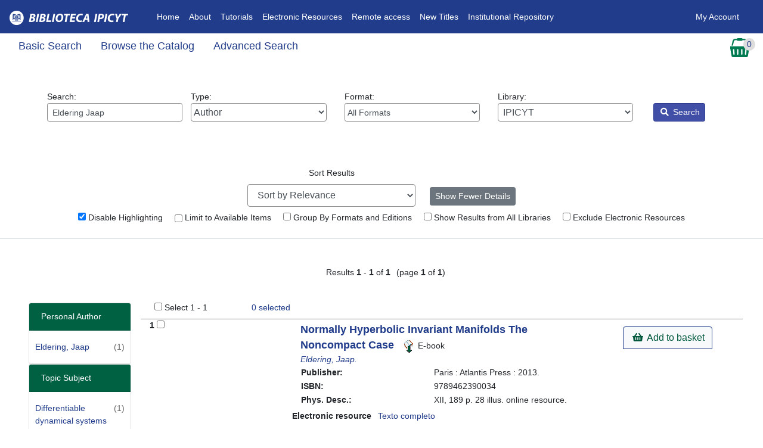

--- FILE ---
content_type: text/html; encoding=utf8
request_url: https://biblioteca.ipicyt.edu.mx/eg/opac/results?no_highlight=1;query=Eldering%20Jaap;qtype=author;detail_record_view=1
body_size: 52783
content:


<!DOCTYPE html>
<html lang='en-US'>
    <head prefix="og: http://ogp.me/ns#">
        <meta charset="utf-8" />
        <meta http-equiv="X-UA-Compatible" content="IE=edge" />
        
        <meta name = "viewport" content = "width=device-width, initial-scale = 1.0">
        <!--Added bootstrap dependancies-->
        <link rel="stylesheet" href="https://biblioteca.ipicyt.edu.mx/opac/deps/node_modules/bootstrap/dist/css/bootstrap.min.css?106352">
        <link rel="stylesheet"  href="https://biblioteca.ipicyt.edu.mx/opac/deps/node_modules/@fortawesome/fontawesome-free/css/all.css?106352" />
        <link rel="stylesheet"  href="https://biblioteca.ipicyt.edu.mx/opac/deps/node_modules/bootstrap-datepicker/dist/css/bootstrap-datepicker.css?106352" />
        <link rel="stylesheet"  href="https://biblioteca.ipicyt.edu.mx/css/skin/default/opac/semiauto.css?106352" />
        <link rel="stylesheet" href="/eg/opac/css/style.css?106352&amp;dir=ltr" />
          <link rel="stylesheet" href="/eg/opac/css/mediaQuery.css?106352" />
        

           

        
        
        

        <title>               Search Results: Eldering Jaap - IPICYT</title>
        <link rel="unapi-server" type="application/xml" title="unAPI" href="/opac/extras/unapi" />
        <link type="application/opensearchdescription+xml" rel='search' title="IPICYT OpenSearch" href="/opac/extras/opensearch/1.1/CONS/-/osd.xml" />
        <meta name="robots" content="noindex,follow">
<meta property="og:title" content="Search Results: Eldering Jaap" />
<meta property="og:site_name" content="IPICYT" />
        
        <style>
            @import "https://biblioteca.ipicyt.edu.mx/js/dojo/dijit/themes/tundra/tundra.css?106352";
        </style>
        

        
            



            



        
        




<script  src="https://biblioteca.ipicyt.edu.mx/opac/deps/node_modules/jquery/dist/jquery.min.js"></script>

		<script>
			$(document).ready(function(){
				$("#loginModal").on('shown.bs.modal', function(){
					$(this).find('#username_field').focus();
				});
                // password visibility eye
                let btn = document.getElementById('show_password');
                let input = document.getElementById('password_field');
                let icon = btn.querySelector('i');
                btn.addEventListener('click', () => {
                    if(input.type == 'password'){
                        input.type = 'text';
                        icon.setAttribute('class', 'fas fa-eye');
                        btn.setAttribute('aria-checked', 'true');
                        input.setAttribute('aria-description', "Your password is visible!");
                    }else {
                        input.type = 'password';
                        icon.setAttribute('class', 'fas fa-eye-slash');
                        btn.setAttribute('aria-checked', 'false');
                        input.setAttribute('aria-description', "Your password is not visible.");
                    }
                    input.focus();
                });
                let loginForm = document.getElementById('login_form');
                loginForm.addEventListener('submit', ()=>{
                    input.type = 'password';
                });
			});
		</script>

    </head>
    <body class="tundra d-flex flex-column min-vh-100">
        <h1 class="sr-only">Catalog</h1>
        
       <div class="mb-3">
        

<div id="header-wrap">
<nav class="navbar navbar-expand-lg navbar-dark ">
<!--Home-->
  <a class="navbar-brand" href="/eg/opac/"><img id="topnav_logo_image" alt="Evergreen Logo" src="https://biblioteca.ipicyt.edu.mx/opac/images/small_logo.png?106352" class="mr-2" /></a>

  <button class="navbar-toggler" type="button" data-toggle="collapse" data-target="#navbarNav" aria-controls="navbarNav" aria-expanded="false" aria-label="Toggle navigation">
    <span class="navbar-toggler-icon"></span>
  </button>
  <div class="collapse navbar-collapse" id="navbarNav">
  <!--Left Links-->


   <ul class="navbar-nav nav-fl px-3">
      <!--Link 1-->
      <li class="nav-item">
        <a class="nav-link" href="http://biblioteca.ipicyt.edu.mx/eg/opac/home">Home<span class="sr-only">(current)</span></a>
      </li>
        <!--Link 2-->
      <li class="nav-item">
        <a class="nav-link" href="http://www.ipicyt.edu.mx/Biblioteca/biblioteca_mision_vision.php" target="_blank">About</a>
      </li>
        <!--Link 3-->
      <li class="nav-item">
        <a class="nav-link" href="https://guias.ipicyt.edu.mx/" target="_blank">Tutorials</a>
      </li>
        <!--Link 4-->
      <li class="nav-item">
        <a class="nav-link" href="https://guias.ipicyt.edu.mx/subjects/databases.php?letter=All" target="_blank">Electronic Resources</a>
      </li>
 <!--Link 4x-->
      <li class="nav-item">
        <a class="nav-link" href="https://app.myloft.xyz/user/login?fromPreference=true&institute=cmgjb1izd1q56xr011m4jhfrj" target="_blank">Remote access</a>
      </li>
	 <!--Link 5-->
      <li class="nav-item">
        <a class="nav-link" href="https://ils.ipicyt.edu.mx/eg/opac/results?bookbag=24460;page=0;">New Titles</a>
      </li>
	 <!--Link 6-->
      <li class="nav-item">
        <a class="nav-link" href="https://repositorio.ipicyt.edu.mx/" target="_blank">Institutional Repository</a>
      </li>
    </ul>
    <!--Right Links-->
    <ul class="navbar-nav ml-auto nav-fr px-3">
      <!--If not signed in, show sign in button-->
    
        <li class="nav-item">
           
           <a href="#loginModal" data-toggle="modal" data-target="#loginModal" class="nav-link login">
            My Account </a>
        </li>
      <!--User is signed in-->
    
      <!--must end ul and div no matter the user state-->
    </ul>
       </div>



         </nav>



</div>

<div id="subheader-wrap">
 <div class="container-fluid">
<div class="row">
<div class="col">
    <nav class="nav secondary-nav">
        
        <a href="/eg/opac/home?no_highlight=1;query=Eldering%20Jaap;qtype=author;detail_record_view=1" class="nav-link search_catalog_lbl">Basic Search</a>
        

        
        <a href="/eg/opac/browse?no_highlight=1;qtype=author;detail_record_view=1" class="nav-link browse_the_catalog_lbl">Browse the Catalog</a>
        

        
        <a href="/eg/opac/advanced?no_highlight=1;query=Eldering%20Jaap;qtype=author;detail_record_view=1" id="home_adv_search_link" class="nav-link adv_search_catalog_lbl">Advanced Search</a>
        

        
        
    </nav>
</div>
 
    <div class="col-auto">
        
  <div id="basket_actions">
  <div id="select_basket_action" class="dropdown">
      <a href="#" class="no-dec" id="cartDropdown" data-toggle="dropdown">
        <img id="cart_icon_image" src="https://biblioteca.ipicyt.edu.mx/images/cart-sm.png?106352" alt="View Basket">
         <div id="record_basket_count_floater">
            <span id="record_basket_count">0</span>
            <span class="sr-only">Records In Basket</span>
        </div>
      </a>
      <div class="dropdown-menu dropdown-menu-right" role="menu" aria-labelledby="cartDropdown">
        <a class="dropdown-item" role="menuitem"  href="/eg/opac/mylist?no_highlight=1;query=Eldering%20Jaap;qtype=author;detail_record_view=1"><i class="fas fa-glasses" aria-hidden="true"></i> View Basket</a>
        <a class="dropdown-item" role="menuitem"  href="/eg/opac/mylist/move?no_highlight=1;query=Eldering%20Jaap;qtype=author;detail_record_view=1;action=place_hold;entire_list=1"><i class="fas fa-book" aria-hidden="true"></i> Place Holds</a>
        <a class="dropdown-item" role="menuitem"  href="/eg/opac/mylist/print?no_highlight=1;query=Eldering%20Jaap;qtype=author;detail_record_view=1"><i class="fas fa-print" aria-hidden="true"></i> Print Title Details</a>
        <a class="dropdown-item" role="menuitem"  href="/eg/opac/mylist/email?no_highlight=1;query=Eldering%20Jaap;qtype=author;detail_record_view=1"><i class="fas fa-envelope" aria-hidden="true"></i> Email Title Details</a>
        
        <a class="dropdown-item" role="menuitem"  href="/eg/opac/myopac/lists?no_highlight=1;query=Eldering%20Jaap;qtype=author;detail_record_view=1;from_basket=1;move_cart_by_default=1"><i class="fas fa-list" aria-hidden="true"></i> Add Basket to Saved List</a>
        
        
        <a class="dropdown-item" role="menuitem"  href="/eg/opac/mylist/clear?no_highlight=1;query=Eldering%20Jaap;qtype=author;detail_record_view=1"><i class="fas fa-trash" aria-hidden="true"></i> Clear Basket</a>
      </div>
    </div>
  </div>

    </div>
</div>
</div>

 </div>





    <h2 class="sr-only">Search Results</h2>
    <form action="/eg/opac/results" method="get">
    <h3 class="sr-only">Catalog Search</h3>








<div id="search-wrapper" class="container-fluid">
    
    
    
    <div class="m-5">
    <div class="row">
     <!--Keyword-->
        <div class="col-sm-12 col-md">
        <span class='search_box_wrapper'>
            <label id="search_box_label" for="search_box" class="w-100">Search: 
            <input class="form-control form-control-sm" type="search" id="search_box" name="query" aria-label="Enter search query:" value="Eldering Jaap"
                    data-instructions="Press down arrow for autocomplete"
                    data-listbox-name="autocomplete"
                    data-search-org="1" />
            </label>
        </span>
        </div>

        <!--Type-->
        <div class="col-sm-12 col-md">
        <label id="search_qtype_label" for="qtype" class="w-100">Type: 
<select class="form-control w-100" name="qtype" id="qtype"    title="Select query type:">
        <option value='keyword'>Keyword</option>
        <option value='title'>Title</option>
        <option value='jtitle'>Journal Title</option>
        <option value='author' selected="selected">Author</option>
        <option value='subject'>Subject</option>
        <option value='series'>Series</option>
    </select>
        </label>
        </div>


        <!-- Force next columns to break to new line below md breakpoint -->
        <div class="w-100 d-block d-md-none"></div>

         <!--Format-->
        <div class="col-sm-12 col-md">
        <label id="search_itype_label" for="search_itype_selector" class="w-100">Format: 
<select class="form-control form-control-sm w-100" id='search_itype_selector' name='fi:search_format' title="Select item type:">

    <option value=''>All Formats</option>

    <option value='book'>All Books</option>

    <option value='music'>All Music</option>

    <option value='video'>All Videos</option>

    <option value='casmusic'>Audiocassette music recording</option>

    <option value='blu-ray'>Blu-ray</option>

    <option value='braille'>Braille</option>

    <option value='casaudiobook'>Cassette audiobook</option>

    <option value='cdaudiobook'>CD Audiobook</option>

    <option value='cdmusic'>CD Music recording</option>

    <option value='dvd'>DVD</option>

    <option value='eaudio'>E-audio</option>

    <option value='ebook'>E-book</option>

    <option value='evideo'>E-video</option>

    <option value='equip'>Equipment, games, toys</option>

    <option value='kit'>Kit</option>

    <option value='lpbook'>Large Print Book</option>

    <option value='map'>Map</option>

    <option value='microform'>Microform</option>

    <option value='score'>Music Score</option>

    <option value='phonomusic'>Phonograph music recording</option>

    <option value='phonospoken'>Phonograph spoken recording</option>

    <option value='picture'>Picture</option>

    <option value='preloadedaudio'>Preloaded Audio</option>

    <option value='serial'>Serials and magazines</option>

    <option value='software'>Software and video games</option>

    <option value='vhs'>VHS</option>
</select>

        </label>
        </div>

         <!--Library-->
        <div class="col-sm-12 col-md">
        <label id="search_locg_label" for="search_org_selector" class="w-100">Library: 
    <select  id='search_org_selector'             title='Select search library'
            name='locg' class="form-control w-100">

        

            <option value='1' selected="selected"  class="org_unit">
                &nbsp;IPICYT
            </option>


            <option value='2'   class="org_unit">
                &nbsp;&nbsp;&nbsp;Biblioteca
            </option>


            <option value='4'   class="org_unit">
                &nbsp;&nbsp;&nbsp;&nbsp;&nbsp;Biblioteca Ipicyt
            </option>

    </select>        </label>
        </div>

        <!-- Force next columns to break to new line below md breakpoint -->
        <div class="w-100 d-block d-md-none"></div>

        <div class="col-auto ml-auto ml-md-1">
        <input id="detail" type="hidden" name="detail_record_view" value="1"/>
        <button id='search-submit-go' type="submit" class="btn btn-sm btn-opac"
            onclick='setTimeout(function(){$("search-submit-spinner").className=""; $("search-submit-go").className="hidden";}, 2000)'><i class="fas fa-search" aria-hidden="true"></i> Search</button>
        </div>
        <div class="col-auto mr-auto mr-md-1">
        <img id='search-submit-spinner' src='https://biblioteca.ipicyt.edu.mx/opac/images/progressbar_green.gif?106352' style='height:16px;width:16px;' class='hidden' alt='Search In Progress'/>
        </div>
    </div>
    </div>

    
    
    
    
      <div class="refine_search result_block_visible">
        <span id="filter_hits">[ <a href="#" onclick="getAdvLimits();return false;">2 filters applied</a> ]</span>
      </div>
    
    
        
        
    
    

    <script>
    function getAdvLimits() {
        var AdvLimitsClass = document.getElementById('adv_filter_results_block').classList;
        if (AdvLimitsClass.contains("adv_filter_results_hide")) {
           AdvLimitsClass.remove("adv_filter_results_hide");
        } else {
           AdvLimitsClass.add("adv_filter_results_hide");
        }
        if (AdvLimitsClass.contains("adv_filter_results_show")) {
           AdvLimitsClass.remove("adv_filter_results_show");
        } else {
           AdvLimitsClass.add("adv_filter_results_show");
        }
     }
     </script>
    <!-- Canonicalized query:

    core_limit(100000) badge_orgs(1) estimation_strategy(inclusion) skip_check(0) check_limit(1000) depth(0) #CD_documentLength #CD_meanHarmonic #CD_uniqueWords (author: Eldering Jaap)

    -->
    <!--
    <div id="breadcrumb">
        <a href="/eg/opac/home">Catalog Home</a> &gt;
    </div>
    -->
</div>

    <h3 class="sr-only">Additional search filters and navigation</h3>
    <div class="almost-content-wrapper border-bottom">

        
        
        <div class="container-fluid">

            <div id="results_header_inner">

                <div id="refine_hits" class="btn btn-secondary"><a onclick="getFacety();">Refine these results</a></div>
                <div id="return_to_hits" class="results_header_btns"><a onclick="getResulty();">Back to results</a></div>


            <div class="row">
            <div class="col">
                <div class="search-options text-center">
                    <div class="mx-auto">
                        <!-- ===== Drop Down ===== -->
                        <div class="search-option my-2">
                        <label for="opac.result.sort">Sort Results</label>
                            <select title="Search sorting"
    class="form-control" id='opac.result.sort'
    name="sort" onchange='this.form.submit()'>
    <option value=''>Sort by Relevance</option>
    <optgroup label='Sort by Title'>
        <option value='titlesort'>Title: A to Z</option>
        <option value='titlesort.descending'>Title: Z to A</option>
    </optgroup>
    <optgroup label='Sort by Author'>
        <option value='authorsort'>Author: A to Z</option>
        <option value='authorsort.descending'>Author: Z to A</option>
    </optgroup>
    <optgroup label='Sort by Publication Date'>
        <option value='pubdate.descending'>Date: Newest to Oldest</option>
        <option value='pubdate'>Date: Oldest to Newest</option>
    </optgroup>
    <optgroup label='Sort by Popularity'>
        <option value='popularity'>Most Popular</option>
<!-- Sorting by least popular items first is probably not an expected
     choice in production, but could be useful in cases where every
     record has at least one badge value assigned and you want
     to investigate the long tail.
-->
<!--
        <option value='popularity.descending'>Least Popular</option>
-->
        <option value='poprel'>Popularity Adjusted Relevance</option>
    </optgroup>
</select>

                        </div>
                        <!-- ===== Buttons ===== -->
                        <div class="search-option my-2">
                            
                            <a href="/eg/opac/results?no_highlight=1;query=Eldering%20Jaap;qtype=author;detail_record_view=0" class="btn btn-sm btn-secondary">Show Fewer Details</a> 
                        </div>                         
                    </div>
                </div>
            </div>
            </div>

            <div class="row">
            <div class="col">
                    <!-- ===== Checkboxes ===== -->
                    <div class="search-check">


                        <div class="search-filter m-2">
                            <label for="no_highlight">
                            <input type="checkbox" id="no_highlight" name="no_highlight" value="1"
                                onchange="search_modifier_onchange('no_highlight', this, true)"
                                 checked="checked" />
                            Disable Highlighting
                            </label>
                        </div>
                        

                        <div class="search-filter m-2">
                            <label for="limit_to_available">
                            <input type="checkbox" id="limit_to_available" name="modifier" value="available"
                            onchange="search_modifier_onchange('available', this, true)"
                             />
                            Limit to Available Items
                            </label>
                        </div>
                        

                        <div class="search-filter m-2">
                        <label for="metabib_search_modifier">
                            <input type="checkbox" id="metabib_search_modifier"
                                name="modifier" value="metabib"
                                onchange="search_modifier_onchange('metabib', this, true)"
                                 />
                            Group By Formats and Editions
                        </label>
                        </div>
                    
                    

                    <div class="search-filter m-2">
                        <label for="depth_sel" title="Select this option to expand your results to all libraries while retaining the priority of your selected librarys holdings.">
                            <input type="checkbox" id="depth_sel" name="depth" value="0"
                            onchange="this.form.submit()"
                             />
                            Show Results from All Libraries
                        </label>
                    </div>
                    
                    

                        <div class="search-filter m-2">
                        <label for='opac.result.excludeelec'>
                        <input type='checkbox' id='opac.result.excludeelec' name="fi:-search_format" value="electronic"
                            onchange="exclude_onchange(this)" />
                        Exclude Electronic Resources
                        </label>
                        </div>
                    
                   </div>
                   </div>

            </div>
            </div>
            </div>
        </div>
    </form>
    <div class="mx-5">
        <div class="row">
            <div id="results-page" class="col">
                








<div class="row">
    <div class="col-12">
    


    
<div class="results_header_nav1 py-4">


    <nav aria-label="Page navigation">
                <ul class='start_end_links_span pagination d-inline-flex'>
                </ul>
                </nav>

    <span class="result_number">Results <span class="result_count_number">1</span> - <span class="result_count_number">1</span> of <span class="result_count_number">1</span>
                <span class='padding-left-6'>(page <span class="result_count_number">1</span> of <span class="result_count_number">1</span>)
                </span>
    </span>
</div>

    </div>
</div>
<div class="row">
    <div class="col-xl-2 d-none d-xl-block">
        <div class="container-fluid my-3">
<div class="facet_box_wrapper row">


    <div class="facet-card w-100">
    <div class="card">
        <div class="card-header">
            <span class="title text-center">Personal Author</span>

        </div>
        <div class="card-body">
            <div>
            
                    <div class="facet_template">
                        <div class="facet">
                            <a
                              title="Limit to results matching this term"
                              href='/eg/opac/results?no_highlight=1;query=Eldering%20Jaap;qtype=author;detail_record_view=1;facet=author%7Cpersonal%5BEldering%2C%20Jaap%5D' rel="nofollow" vocab="">
                              Eldering, Jaap
                            </a>
                        </div>
                        <div class="count">(1)</div>
                    </div>

                

            </div>
            <span class="float-right">
                
            </span>
            </div>

        </div> <!-- box_wrapper -->
    </div> <!-- facet_box_temp -->


    <div class="facet-card w-100">
    <div class="card">
        <div class="card-header">
            <span class="title text-center">Topic Subject</span>

        </div>
        <div class="card-body">
            <div>
            
                    <div class="facet_template">
                        <div class="facet">
                            <a
                              title="Limit to results matching this term"
                              href='/eg/opac/results?no_highlight=1;query=Eldering%20Jaap;qtype=author;detail_record_view=1;facet=subject%7Ctopic%5BDifferentiable%20dynamical%20systems%5D' rel="nofollow" vocab="">
                              Differentiable dynamical systems
                            </a>
                        </div>
                        <div class="count">(1)</div>
                    </div>

                

            
                    <div class="facet_template">
                        <div class="facet">
                            <a
                              title="Limit to results matching this term"
                              href='/eg/opac/results?no_highlight=1;query=Eldering%20Jaap;qtype=author;detail_record_view=1;facet=subject%7Ctopic%5BDynamical%20Systems%20and%20Ergodic%20Theory%5D' rel="nofollow" vocab="">
                              Dynamical Systems and Ergodic Theory
                            </a>
                        </div>
                        <div class="count">(1)</div>
                    </div>

                

            
                    <div class="facet_template">
                        <div class="facet">
                            <a
                              title="Limit to results matching this term"
                              href='/eg/opac/results?no_highlight=1;query=Eldering%20Jaap;qtype=author;detail_record_view=1;facet=subject%7Ctopic%5BMathematics%5D' rel="nofollow" vocab="">
                              Mathematics
                            </a>
                        </div>
                        <div class="count">(1)</div>
                    </div>

                

            
                    <div class="facet_template">
                        <div class="facet">
                            <a
                              title="Limit to results matching this term"
                              href='/eg/opac/results?no_highlight=1;query=Eldering%20Jaap;qtype=author;detail_record_view=1;facet=subject%7Ctopic%5BMathematics%2C%20general%5D' rel="nofollow" vocab="">
                              Mathematics, general
                            </a>
                        </div>
                        <div class="count">(1)</div>
                    </div>

                

            </div>
            <span class="float-right">
                
            </span>
            </div>

        </div> <!-- box_wrapper -->
    </div> <!-- facet_box_temp -->


    <div class="facet-card w-100">
    <div class="card">
        <div class="card-header">
            <span class="title text-center">Series Title</span>

        </div>
        <div class="card-body">
            <div>
            
                    <div class="facet_template">
                        <div class="facet">
                            <a
                              title="Limit to results matching this term"
                              href='/eg/opac/results?no_highlight=1;query=Eldering%20Jaap;qtype=author;detail_record_view=1;facet=series%7Cseriestitle%5BAtlantis%20Series%20in%20Dynamical%20Systems%20%3B%202%5D' rel="nofollow" vocab="">
                              Atlantis Series in Dynamical Systems ; 2
                            </a>
                        </div>
                        <div class="count">(1)</div>
                    </div>

                

            </div>
            <span class="float-right">
                
            </span>
            </div>

        </div> <!-- box_wrapper -->
    </div> <!-- facet_box_temp -->


</div> <!-- facet_box_wrapper -->
</div>

    </div>
    <div id="result_table_div" class="border-bottom col-12 col-xl-10 px-3">
        <div id="result_block" class="result_block_visible">
            
            <div id="record_selector_block" class="mx-2 hidden">
                <input type="checkbox" id="select_all_records" />
                <label for="select_all_records">Select 1 - 1</label>
                <span id="selected_records_summary">
                <a href="/eg/opac/mylist?no_highlight=1;query=Eldering%20Jaap;qtype=author;detail_record_view=1" class="no-dec" rel="nofollow" vocab="">
                    <span id="selected_records_count">0

                    </span>
                            selected
                </a></span>
                <span id="hit_selected_record_limit" class="hidden">Reached limit!</span>
                <a id="clear_basket" href="#">Clear basket</a>
            </div>
            


                
                    <div class="row" style="border-top: 1px solid grey;">

                    <!--Count&Checkboxes-->
                        <div class="col-lg-1">
                            <div class="results_row_count"> 
                                <label for="select-27350">1</label>
                                <input type="checkbox" id="select-27350"
                                    
                                    title="Add to Basket"
                                    aria-label="Add to Basket"
                                    class="result_record_selector" value="27350" />
                                
                            </div>
                        </div>
                        <!--Cover Image-->
                        <div class='col-sm-2 text-center' id="result27350">
                            <a href="/eg/opac/record/27350?no_highlight=1;query=Eldering%20Jaap;qtype=author;detail_record_view=1"><img alt=""
                            id='item_jacket27350' class='my-2 img-fluid'
                            src='https://biblioteca.ipicyt.edu.mx/opac/extras/ac/jacket/large/r/27350' style="max-height:150px;" /></a><br />
                        </div>
                            <!--Info-->
                        <div class='result_table_title_cell col'>
                            <div class="row align-items-start">
                                <div class="result_metadata col-md-8 col-12">
                                    
                                    <abbr class="unapi-id" title='tag:biblioteca.ipicyt.edu.mx,2026:biblio-record_entry/27350'></abbr>
                                    
                                    <a class='record_title search_link' id='record_27350'
                                        href="/eg/opac/record/27350?no_highlight=1;query=Eldering%20Jaap;qtype=author;detail_record_view=1"
                                        title="Display record details for &quot;Normally Hyperbolic Invariant Manifolds [el...">
                                        Normally Hyperbolic Invariant Manifolds The Noncompact Case
                                    </a>
                                    <span class="mx-2">
                                            
                                                <img alt="" src="https://biblioteca.ipicyt.edu.mx/images/format_icons/icon_format/ebook.png?106352" />
                                                E-book
                                            
                                    </span>
                                        

                                    <div>
                                    
                                        <a  title="Perform an Author Search"
                                            class="record_author"
                                            href="/eg/opac/results?no_highlight=1;qtype=author;detail_record_view=1;query=Eldering%20%20Jaap%20" rel="nofollow" vocab="">Eldering, Jaap.</a>
                                    

                                    </div>


                                        
                                        <table
                                            role="presentation"
                                            title="Record Holdings Summary"
                                            class="table_no_border_space table_no_border results_info_table container-fluid">

                                            
                                            <!-- These fields are visible when viewing the results page in 'detailed' mode -->
                                            
                                            <!-- Do not show publication-specific information on a metarecord search results page -->
                                            
                                            <tr>
                                                <td valign="top"><strong>Publisher:</strong></td>
                                                <td>Paris : Atlantis Press : 2013.                                                </td>
                                            </tr>
                                            
                                            
                                            <tr>
                                                <td valign="top"><strong>ISBN:</strong></td>
                                                <td>9789462390034</td>
                                            </tr>
                                            

                                            
                                            
                                                <tr >
                                                    <td valign="top"><strong>Phys. Desc.:</strong></td>
                                                    <td>XII, 189 p. 28 illus. online resource.</td>
                                                </tr>
                                            
                                            
                                                <tr class='result_table_title_cell row'>
                                                    <td valign='top'><strong>Electronic resource</strong></td>
                                                    <td><a href="http://dx.doi.org/10.2991/978-94-6239-003-4" class="uri_link" target="_blank">Texto completo</a>                                                            </td>
                                                </tr>
                                            
                                            
                                         <!-- END detail_record_view -->
                                    </table>
                                    
                                    

                                    
                                    
                                    

                                </div>


                                <div class="col-md-4">
                                    <div class="result_table_utils row">
                                        <div class="btn-group-vertical mx-auto my-2" >
                                        <!-- eBook Buttons -->
                                        <!--Basket and My Lists Buttons -->
                                        
                                                
                                                
                                                
                                                <a href="/eg/opac/mylist/add?anchor=record_27350;record=27350" id="mylist_add_27350"
                                                    data-recid="27350" data-action="add"
                                                    role="button" class="mylist_action btn btn-action "
                                                                                                        title="Add Normally Hyperbolic Invariant Manifolds [electronic resource] : The Noncompact Case / by Jaap Eldering. to basket" rel="nofollow" vocab="">
                                                    <i class="fas fa-shopping-basket" aria-hidden="true"></i>
                                                    Add to basket
                                                </a>

                                                <a href="/eg/opac/mylist/delete?anchor=record_27350;record=27350" id="mylist_delete_27350"
                                                    data-recid="27350" data-action="delete" role="button"
                                                    class="mylist_action btn btn-action hidden"
                                                    title="Remove Normally Hyperbolic Invariant Manifolds [electronic resource] : The Noncompact Case / by Jaap Eldering. from basket" rel="nofollow" vocab="">
                                                    <i class="fas fa-minus-circle" aria-hidden="true"></i>
                                                    Remove from basket
                                                </a>
                                                
                                                
                                                
                                        

                                        <!--Added Content - Content Cafe -->
                                        
                                        </div>
                                        </div>
                                    </div>
                                </div>
                            </div></div>

                    

    </div>



<div class="facet_sidebar_hidden" id="facet_sidebar">
    <h3 class="sr-only">Search Results Facets</h3>
    <h3 class="sr-only">Search Results List</h3>
</div>
</div>

</div>
<div class="col-12">
<div class="result_footer_nav1">
    
<div class="results_header_nav1 py-4">


    <nav aria-label="Page navigation">
                <ul class='start_end_links_span pagination d-inline-flex'>
                </ul>
                </nav>

    <span class="result_number">Results <span class="result_count_number">1</span> - <span class="result_count_number">1</span> of <span class="result_count_number">1</span>
                <span class='padding-left-6'>(page <span class="result_count_number">1</span> of <span class="result_count_number">1</span>)
                </span>
    </span>
</div>

</div>
</div>
<div class="d-xl-none d-block">
<div class="container-fluid my-3">
<div class="facet_box_wrapper row">


    <div class="facet-card w-100">
    <div class="card">
        <div class="card-header">
            <span class="title text-center">Personal Author</span>

        </div>
        <div class="card-body">
            <div>
            
                    <div class="facet_template">
                        <div class="facet">
                            <a
                              title="Limit to results matching this term"
                              href='/eg/opac/results?no_highlight=1;query=Eldering%20Jaap;qtype=author;detail_record_view=1;facet=author%7Cpersonal%5BEldering%2C%20Jaap%5D' rel="nofollow" vocab="">
                              Eldering, Jaap
                            </a>
                        </div>
                        <div class="count">(1)</div>
                    </div>

                

            </div>
            <span class="float-right">
                
            </span>
            </div>

        </div> <!-- box_wrapper -->
    </div> <!-- facet_box_temp -->


    <div class="facet-card w-100">
    <div class="card">
        <div class="card-header">
            <span class="title text-center">Topic Subject</span>

        </div>
        <div class="card-body">
            <div>
            
                    <div class="facet_template">
                        <div class="facet">
                            <a
                              title="Limit to results matching this term"
                              href='/eg/opac/results?no_highlight=1;query=Eldering%20Jaap;qtype=author;detail_record_view=1;facet=subject%7Ctopic%5BDifferentiable%20dynamical%20systems%5D' rel="nofollow" vocab="">
                              Differentiable dynamical systems
                            </a>
                        </div>
                        <div class="count">(1)</div>
                    </div>

                

            
                    <div class="facet_template">
                        <div class="facet">
                            <a
                              title="Limit to results matching this term"
                              href='/eg/opac/results?no_highlight=1;query=Eldering%20Jaap;qtype=author;detail_record_view=1;facet=subject%7Ctopic%5BDynamical%20Systems%20and%20Ergodic%20Theory%5D' rel="nofollow" vocab="">
                              Dynamical Systems and Ergodic Theory
                            </a>
                        </div>
                        <div class="count">(1)</div>
                    </div>

                

            
                    <div class="facet_template">
                        <div class="facet">
                            <a
                              title="Limit to results matching this term"
                              href='/eg/opac/results?no_highlight=1;query=Eldering%20Jaap;qtype=author;detail_record_view=1;facet=subject%7Ctopic%5BMathematics%5D' rel="nofollow" vocab="">
                              Mathematics
                            </a>
                        </div>
                        <div class="count">(1)</div>
                    </div>

                

            
                    <div class="facet_template">
                        <div class="facet">
                            <a
                              title="Limit to results matching this term"
                              href='/eg/opac/results?no_highlight=1;query=Eldering%20Jaap;qtype=author;detail_record_view=1;facet=subject%7Ctopic%5BMathematics%2C%20general%5D' rel="nofollow" vocab="">
                              Mathematics, general
                            </a>
                        </div>
                        <div class="count">(1)</div>
                    </div>

                

            </div>
            <span class="float-right">
                
            </span>
            </div>

        </div> <!-- box_wrapper -->
    </div> <!-- facet_box_temp -->


    <div class="facet-card w-100">
    <div class="card">
        <div class="card-header">
            <span class="title text-center">Series Title</span>

        </div>
        <div class="card-body">
            <div>
            
                    <div class="facet_template">
                        <div class="facet">
                            <a
                              title="Limit to results matching this term"
                              href='/eg/opac/results?no_highlight=1;query=Eldering%20Jaap;qtype=author;detail_record_view=1;facet=series%7Cseriestitle%5BAtlantis%20Series%20in%20Dynamical%20Systems%20%3B%202%5D' rel="nofollow" vocab="">
                              Atlantis Series in Dynamical Systems ; 2
                            </a>
                        </div>
                        <div class="count">(1)</div>
                    </div>

                

            </div>
            <span class="float-right">
                
            </span>
            </div>

        </div> <!-- box_wrapper -->
    </div> <!-- facet_box_temp -->


</div> <!-- facet_box_wrapper -->
</div>

</div>
<script>
resultBlock = document.getElementById('result_block');
resultButton = document.getElementById('return_to_hits');
facetSidebar = document.getElementById('facet_sidebar');
facetButton =  document.getElementById('refine_hits');
function getFacety() {
    resultBlock.setAttribute('class', 'result_block_hidden');
    resultButton.setAttribute('class', 'results_header_btns result_block_visible');
    facetSidebar.setAttribute('class', 'facet_sidebar_visible');
    facetButton.setAttribute('class', 'result_block_hidden');
    window.location.hash = 'return_to_hits';
}
function getResulty() {
    resultBlock.setAttribute('class', 'result_block_visible');
    resultButton.setAttribute('class', 'result_block_hidden');
    facetSidebar.setAttribute('class', 'facet_sidebar_hidden');
    facetButton.setAttribute('class', 'results_header_btns result_block_visible');
    window.location.hash = 'refine_hits';
}
</script>

            </div>
        </div>
    </div>
        </div>
        
        

<div class="modal fade" id="loginModal" tabindex="-1" role="dialog" aria-hidden="true">
  <div class="modal-dialog modal-dialog-centered" role="document">
    <div class="modal-content">
      <div class="modal-header">
        <h1 class="modal-title" id="exampleModalLabel">Login To Evergreen</h1>
        <button type="button" class="close" data-dismiss="modal" aria-label=Close>
          <i class="fas fa-times" aria-hidden="true"></i>
        </button>
      </div>
      <div class="modal-body">
    

      

     <form id="login_form" method='post' action="/eg/opac/login?redirect_to=%2Feg%2Fopac%2Fmyopac%2Fmain">
<div class='container'>
    
    <div class="row">
        <div class="col-sm w-50">
            <label for='username_field' class="lbl1" >Library Card Number
            <a href="#" title="<div>
Please enter your full library card number.
<br>
Example: 12340001234567
</div>" data-html="true" data-toggle="tooltip">
            <i class="fas fa-question-circle"></i></a></label>
        </div>
        <div class="col-sm w-50">
            <label for="password_field" class="lbl1" >PIN
            <a href="#" title="<div>First time logging in?<br> Use the last 4 digits of your phone number. <br> Example: 0926
</div>
" data-html="true" data-toggle="tooltip">
            <i class="fas fa-question-circle"></i></a></label>
        </div>
    </div>
    <div class="row">
        <div class="col-sm w-50">
            <input class="form-control" type='text' id="username_field" name="username"/>
        </div>
        <div class="col-sm w-50">
            <div class="input-group">
				<input class="form-control" id="password_field" name="password" type="password"
					spellcheck="false" autocomplete="false" autocapitalize="none" aria-description="Your password is not visible."/>
				<button id="show_password" class="input-group-text pointer" type="button" role="checkbox">
					<i class="fas fa-eye-slash"></i>
				</button>
            </div>
        </div>
    </div>
    <div class="row">
        <div class="col-sm w-50">
                    
        </div>
        <div class="col-sm w-50">
            
                <a href='/eg/opac/password_reset'>Forgot Your Password?  </a>
            
        </div>
    </div>
    
</div>

    <div class="mx-auto row">

        <div style="clear: both; padding-top: 15px;" class="col-12">
        </div>

        <input id="client_tz_id" name="client_tz" type="hidden" />
        </div>
  </div>
    

      <div class="modal-footer">
      <div class="mr-auto">
        <input type='hidden' name='redirect_to' value='https://biblioteca.ipicyt.edu.mx/eg/opac/myopac/main'/>
        <input type="checkbox" name="persist" id="login_persist" class="mr-1"/>
        <label for="login_persist"> Stay logged in?</label>
      </div>

        <button type="button" class="btn btn-secondary" data-dismiss="modal"><i class="fas fa-times" aria-hidden="true"></i> Close</button>
        <button type="submit" class="btn btn-confirm"><i class="fas fa-sign-in-alt" aria-hidden="true"></i> Log in</button>
      </div>
      </form>
    </div>
  </div>
</div>

        
        <h2 class="sr-only">Additional Resources</h2>
        
<div id="footer-wrap" class="mt-auto">
<div id="footer">
<div class="row mx-0">
<div class="col-12 col-lg-3">
    
</div>
<div class="col-12 col-lg-6">
    <nav class="navbar navbar-expand-lg navbar-dark ">
    <div class="row w-100">
        <div class="col-12">
            <ul class="navbar-nav">
                <!--Link 1-->
            
                <li class="nav-item"><a class="nav-link" href="http://biblioteca.ipicyt.edu.mx/eg/opac/home">Home</a></li>
            
                <li class="nav-item"><a class="nav-link" href="http://www.ipicyt.edu.mx/Biblioteca/biblioteca_mision_vision.php" target="_blank">About</a></li>
                <li class="nav-item"><a class="nav-link" href="https://guias.ipicyt.edu.mx/" target="_blank">Tutorials</a></li>
                <li class="nav-item"><a class="nav-link" href="https://guias.ipicyt.edu.mx/subjects/databases.php?letter=All" target="_blank">Electronic Resources</a></li>
		<li class="nav-item"><a class="nav-link" href="https://app.myloft.xyz/user/login?fromPreference=true&institute=cmgjb1izd1q56xr011m4jhfrj" target="_blank">Remote access</a></li>
                <li class="nav-item"><a class="nav-link" href="https://ils.ipicyt.edu.mx/eg/opac/results?bookbag=24460;page=0;">New Titles</a></li>
                <li class="nav-item"><a class="nav-link" href="https://repositorio.ipicyt.edu.mx/" target="_blank">Institutional Repository</a></li>
            </ul>
        </div>
    </div>
    </nav>
     

      <div id="copyright_text" class="mt-3">
        Copyright &copy; 2006-2026 Georgia Public Library Service, and others
    <div id="footer_logo">
        Powered by
        <a href="http://evergreen-ils.org">
            <img id="footer_logo_image" src="https://biblioteca.ipicyt.edu.mx/opac/images/eg_tiny_logo.png?106352"
                alt="Evergreen"
            />
        </a></br>
<span id="siteseal"><script async type="text/javascript" src="https://seal.godaddy.com/getSeal?sealID=9072FHaXsigqZeabLDnu2ThnjQd5tyGZcKhyjNWRr0HI0YxS15Da1qgahoKy"></script></span>
    </div>
    </div>
   
</div>
 <div class="col-12 col-lg-3">
</div>

    </div>
    </div>
</div>



        


<script  src="https://biblioteca.ipicyt.edu.mx/js/ui/default/opac/simple.js?106352"></script>
<!--
This file allows us to bring TT2 i18n'ized strings
to js source files, via js blob.
-->
<script>
    // Add a boost-style format function to JavaScript string.
    // Implementation stolen from StackOverflow:
    // https://stackoverflow.com/questions/610406/javascript-equivalent-to-printf-string-format
    String.prototype.format = function() {
        var args = arguments;
        return this.replace(/{(\d+)}/g, function(match, number) {
        return typeof args[number] != 'undefined'
            ? args[number]
            : match;
        });
    };

    var eg_opac_i18n = {};

    eg_opac_i18n.EG_MISSING_REQUIRED_INPUT = "Please fill out all required fields";
    eg_opac_i18n.EG_INVALID_DATE = "That is not a valid date in the future.";
    // For multiple holds placement confirmation dialog. {0} is replaced by number of copies requested.
    eg_opac_i18n.EG_MULTIHOLD_MESSAGE = "Do you really want to place {0} holds for this title?";
    // For Read More functionality
    eg_opac_i18n.EG_READ_MORE = "Read More";
    eg_opac_i18n.EG_READ_LESS = "Read Less";
</script>

 








<!-- DOB validation for Patron Registration in OPAC -->
<script >
    function dobValidate(input) {
        var validformat = /^(19|20)\d\d([- /.])(0[1-9]|1[012])\2(0[1-9]|[12][0-9]|3[01])$/
        var returnval = false
        if (!validformat.test(input.value))
            alert("You have entered an invalid date, or an improperly formatted date.  Please enter Date of Birth in YYYY-MM-DD or YYYY/MM/DD format and try again.")
        else
            returnval = true
        if (returnval == false) input.select()
        return returnval
}
</script>



<script>
    window.egStrings = [];
    window.egStrings['CONFIRM_BASKET_EMPTY'] = "Remove all records from basket?";
</script>
<script src='https://biblioteca.ipicyt.edu.mx/js/ui/default/opac/record_selectors.js?106352' async defer></script>

<!-- Require some inputs and selections for browsers that don't support required form field element -->

<script >
     var djConfig = {
         locale: "en-us",
         parseOnLoad: true,
         isDebug: false
     }, lang, bidi;
</script>
<script  src="https://biblioteca.ipicyt.edu.mx/js/dojo/dojo/dojo.js?106352"></script>

<!-- <script  src="https://biblioteca.ipicyt.edu.mx/js/dojo/DojoSRF.js?106352"></script> -->

<script  src="https://biblioteca.ipicyt.edu.mx/js/dojo/opensrf/opensrf.js?106352"></script>
<script  src="https://biblioteca.ipicyt.edu.mx/js/dojo/opensrf/opensrf_xhr.js?106352"></script>
<script  src="https://biblioteca.ipicyt.edu.mx/js/dojo/opensrf/JSON_v1.js?106352"></script>


<script type="module">
  import {ListBoxCombobox} from 'https://biblioteca.ipicyt.edu.mx/js/ui/default/opac/autosuggest.module.js';
  document.addEventListener('DOMContentLoaded', () => {new ListBoxCombobox('search_box').attach()}, {once: true})
</script>







<script src='https://biblioteca.ipicyt.edu.mx/js/ui/default/opac/test_notification.js'></script>

<!-- provide a JS friendly org unit hash -->
<script >
var aou_hash = {

    4 : {
        id : "4",
        name : "Biblioteca Ipicyt",
        parent_ou : "2",
        depth : "2",
        can_have_vols : "t"
    },
    1 : {
        id : "1",
        name : "IPICYT",
        parent_ou : "",
        depth : "0",
        can_have_vols : "f"
    },
    2 : {
        id : "2",
        name : "Biblioteca",
        parent_ou : "1",
        depth : "1",
        can_have_vols : "f"
    }
};
</script>

<script >if ($('#client_tz_id')) { $('#client_tz_id').value = OpenSRF.tz }</script>
<script >var max_cart_size = 500;</script>


<link rel="stylesheet" href="https://biblioteca.ipicyt.edu.mx/js/ui/default/common/build/js/glide/css/glide.core.min.css?106352">
<link rel="stylesheet" href="https://biblioteca.ipicyt.edu.mx/js/ui/default/common/build/js/glide/css/glide.theme.min.css?106352">
<!-- JS imports, etc.  -->
<script  src="https://biblioteca.ipicyt.edu.mx/opac/deps/node_modules/jquery/dist/jquery.min.js?106352"></script>
<script src="https://biblioteca.ipicyt.edu.mx/opac/deps/node_modules/popper.js/dist/umd/popper.min.js?106352"></script>
<script src="https://biblioteca.ipicyt.edu.mx/opac/deps/node_modules/bootstrap/dist/js/bootstrap.min.js?106352"></script>
<script  src="https://biblioteca.ipicyt.edu.mx/opac/deps/node_modules/bootstrap-datepicker/dist/js/bootstrap-datepicker.js?106352"></script>

  <script>
    $(document).ready(function(){
    $('[data-toggle="tooltip"]').tooltip();
    });
</script>

        <script>
    $(document).ready(function(){
    $('.tooltip').tooltip();
    });
</script>



    </body>
</html>

